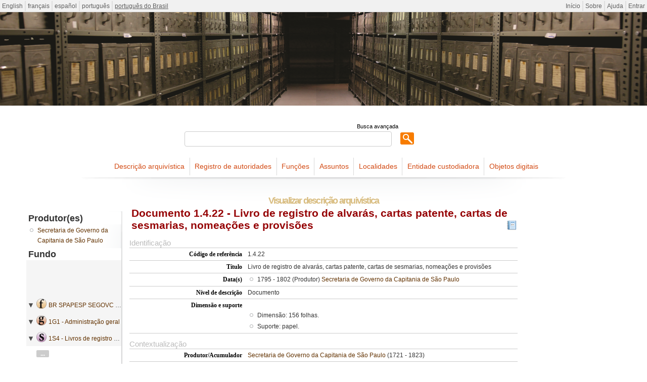

--- FILE ---
content_type: text/html; charset=utf-8
request_url: http://icaatom.arquivoestado.sp.gov.br/ica-atom/index.php/livro-de-registro-de-alvaras-cartas-patente-cartas-de-sesmarias-nomeacoes-e-provisoes-2;isad
body_size: 5056
content:
<!DOCTYPE html PUBLIC "-//W3C//DTD XHTML 1.0 Transitional//EN" "http://www.w3.org/TR/xhtml1/DTD/xhtml1-transitional.dtd">
<html xmlns="http://www.w3.org/1999/xhtml" xml:lang="pt_BR">
  <head>
    <meta http-equiv="Content-Type" content="text/html; charset=utf-8" />
    <meta name="description" content="Descrições arquivísticas do acervo do Arquivo Público do Estado de São Paulo&lt;br&gt;Projeto ICA-AtoM" />
<meta name="title" content="Livro de registro de alvarás, cartas patente, cartas de sesmarias, nomeações e provisões - " />
    <title>Livro de registro de alvarás, cartas patente, cartas de sesmarias, nomeações e provisões - </title>
    <link rel="shortcut icon" href="/ica-atom/favicon.ico"/>
    <link media="all" href="/ica-atom/plugins/sfDrupalPlugin/vendor/drupal/modules/system/system.css" rel="stylesheet" type="text/css" />
<link media="all" href="/ica-atom/plugins/sfDrupalPlugin/vendor/drupal/modules/system/system-behavior.css" rel="stylesheet" type="text/css" />
<link media="all" href="/ica-atom/plugins/sfDrupalPlugin/vendor/drupal/modules/system/system-menus.css" rel="stylesheet" type="text/css" />
<link media="all" href="/ica-atom/plugins/sfDrupalPlugin/vendor/drupal/themes/garland/style.css" rel="stylesheet" type="text/css" />
<link media="print" href="/ica-atom/plugins/sfDrupalPlugin/vendor/drupal/themes/garland/print.css" rel="stylesheet" type="text/css" />
<link href="/ica-atom/vendor/yui/button/assets/skins/sam/button.css" media="screen" rel="stylesheet" type="text/css" />
<link href="/ica-atom/vendor/yui/menu/assets/skins/sam/menu.css" media="screen" rel="stylesheet" type="text/css" />
<link href="/ica-atom/vendor/imageflow/imageflow.packed.css" media="screen" rel="stylesheet" type="text/css" />
<link href="/ica-atom/css/form.css" media="screen" rel="stylesheet" type="text/css" />
<link href="/ica-atom/css/graphic.css" media="screen" rel="stylesheet" type="text/css" />
<link href="/ica-atom/css/main.css" media="screen" rel="stylesheet" type="text/css" />
<link media="all" href="/ica-atom/css/classic.css" rel="stylesheet" type="text/css" />
<link media="all" href="/ica-atom/plugins/EDM0sfCaribouPlugin/css/style.css" rel="stylesheet" type="text/css" />
<link media="print" href="/ica-atom/css/print.css" rel="stylesheet" type="text/css" />
    <script src="/ica-atom/vendor/jquery.js" type="text/javascript"></script>
<script src="/ica-atom/vendor/jquery-ui.js" type="text/javascript"></script>
<script src="/ica-atom/vendor/jquery.expander.js" type="text/javascript"></script>
<script src="/ica-atom/vendor/bootstrap.js" type="text/javascript"></script>
<script src="/ica-atom/plugins/sfDrupalPlugin/vendor/drupal/misc/drupal.js" type="text/javascript"></script>
<script src="/ica-atom/js/qubit.js" type="text/javascript"></script>
<script src="/ica-atom/vendor/yui/yahoo-dom-event/yahoo-dom-event.js" type="text/javascript"></script>
<script src="/ica-atom/vendor/yui/element/element-min.js" type="text/javascript"></script>
<script src="/ica-atom/vendor/yui/button/button-min.js" type="text/javascript"></script>
<script src="/ica-atom/vendor/yui/container/container_core-min.js" type="text/javascript"></script>
<script src="/ica-atom/vendor/yui/menu/menu-min.js" type="text/javascript"></script>
<script src="/ica-atom/vendor/imageflow/imageflow.packed.js" type="text/javascript"></script>
<script src="/ica-atom/js/blank.js" type="text/javascript"></script>
<script src="/ica-atom/js/imageflow.js" type="text/javascript"></script>
<script src="/ica-atom/js/treeView.js" type="text/javascript"></script>
<script src="/ica-atom/plugins/EDM0sfCaribouPlugin/js/navigation.js" type="text/javascript"></script>

    <!-- Global site tag (gtag.js) - Google Analytics -->
    <script async src="https://www.googletagmanager.com/gtag/js?id=G-QPK8YYFVPW"></script>
    <script>
      window.dataLayer = window.dataLayer || [];
      function gtag(){dataLayer.push(arguments);}
      gtag('js', new Date());

      gtag('config', 'G-QPK8YYFVPW');
    </script>

  <script type="text/javascript">
//<![CDATA[
jQuery.extend(Qubit, {"relativeUrlRoot":"\/ica-atom"});
//]]>
</script></head>
  <body class="yui-skin-sam sfIsadPlugin index">

    <div id="page-wrapper">
      <div id="page">

        <div id="update-check">
                  </div>

        <div id="header">
  <div class="section clearfix">

    <div class="section" id="languageMenu">

  <h2 class="element-invisible">Idioma</h2>

  <div class="content">
    <ul class="links">
                                                                                                                                                                                                                                                                                                                                                                                                                                                                                                                                                                                                                                                                                                                                                                                                                                                                                                                                                                                                                                                                                                                                                                                                                                                                                          <li><a href="/ica-atom/index.php/livro-de-registro-de-alvaras-cartas-patente-cartas-de-sesmarias-nomeacoes-e-provisoes-2;isad?sf_culture=en" title="English">English</a></li>
                                <li><a href="/ica-atom/index.php/livro-de-registro-de-alvaras-cartas-patente-cartas-de-sesmarias-nomeacoes-e-provisoes-2;isad?sf_culture=fr" title="français">français</a></li>
                                <li><a href="/ica-atom/index.php/livro-de-registro-de-alvaras-cartas-patente-cartas-de-sesmarias-nomeacoes-e-provisoes-2;isad?sf_culture=es" title="español">español</a></li>
                                <li><a href="/ica-atom/index.php/livro-de-registro-de-alvaras-cartas-patente-cartas-de-sesmarias-nomeacoes-e-provisoes-2;isad?sf_culture=pt" title="português">português</a></li>
                                                                                                                                                                                                                                                                <li class="active"><a href="/ica-atom/index.php/livro-de-registro-de-alvaras-cartas-patente-cartas-de-sesmarias-nomeacoes-e-provisoes-2;isad?sf_culture=pt_BR" title="português do Brasil">português do Brasil</a></li>
                                                                                                                                                                                                                                                                                                                                                                                                                                                                                                                                                                                                                                                                                                                                </ul>
  </div>

</div>

    <div class="section" id="userMenu">

  <h2 class="element-invisible">Menu do usuário</h2>

  <div class="content">
    <ul class="clearfix links">
                        <li><a href="/ica-atom/index.php/" title="Início">Início</a></li>
                                <li><a href="/ica-atom/index.php/about" title="Sobre">Sobre</a></li>
                                <li><a href="http://ica-atom.org/doc/index.php?title=User_manual" title="Ajuda">Ajuda</a></li>
                                              <li><a href="/ica-atom/index.php/;user/login" title="Entrar">Entrar</a></li>
                                </ul>
  </div>

</div>

    
          <div id="name-and-slogan">

                  <h1 id="site-name">
            <a rel="home" title="Início" href="/ica-atom/index.php/"><span></span></a>          </h1>
        
                  <div id="site-slogan">
            Descrições arquivísticas do acervo do Arquivo Público do Estado de São Paulo<br>Projeto ICA-AtoM          </div>
        
      </div> <!-- /#name-and-slogan -->

    
    
  </div> <!-- /.section -->
</div> <!-- /#header -->

<div class="search section">

  <h2 class="element-invisible">Buscar</h2>

  <div class="content">
    <div class="advanced-search">
      <a query_string="" href="/ica-atom/index.php/;search/advanced" title="Busca avançada">Busca avançada</a>    </div>
    <form action="/ica-atom/index.php/;search">
      <input name="query" value=""/>
      <input class="form-submit" type="submit" value="Buscar"/>
    </form>
  </div>

</div>

<div class="browse section">

  <h2 class="element-invisible">Navegar</h2>

  <div class="content">
    <ul class="clearfix links"><li class="leaf" id="node_browseInformationObjects"><a href="/ica-atom/index.php/;informationobject/browse" title="Descrição arquivística">Descrição arquivística</a></li><li class="leaf" id="node_browseActors"><a href="/ica-atom/index.php/;actor/browse" title="Registro de autoridades">Registro de autoridades</a></li><li class="leaf" id="node_browseFunctions"><a href="/ica-atom/index.php/;function/browse" title="Funções">Funções</a></li><li class="leaf" id="node_browseSubjects"><a href="/ica-atom/index.php/;taxonomy/browse/35" title="Assuntos">Assuntos</a></li><li class="leaf" id="node_browsePlaces"><a href="/ica-atom/index.php/;taxonomy/browse/42" title="Localidades">Localidades</a></li><li class="leaf" id="node_browseRepositories"><a href="/ica-atom/index.php/;repository/browse" title="Entidade custodiadora">Entidade custodiadora</a></li><li class="leaf" id="node_browseDigitalObjects"><a href="/ica-atom/index.php/;digitalobject/list" title="Objetos digitais">Objetos digitais</a></li></ul>  </div>

</div>

        
        <div id="main-wrapper">
          <div class="clearfix" id="main">

            <div class="column" id="content">
              <div id="print-date">
                Impressão: 2026-01-18              </div>

              <div class="section">
                
<h1>Visualizar descrição arquivística</h1>

<h1 class="label">
  <span title="Edita descrição arquivística">Documento 1.4.22 - Livro de registro de alvarás, cartas patente, cartas de sesmarias, nomeações e provisões</span>  <div id="action-icons">
  <a id="Reports" title="Relatórios" href="/ica-atom/index.php/livro-de-registro-de-alvaras-cartas-patente-cartas-de-sesmarias-nomeacoes-e-provisoes-2;reports"><img alt="Relatórios" src="/ica-atom/images/report.png" /></a></div>
</h1>

<h1 class="part-of">Parte de Secretaria de Governo da Capitania de São Paulo<img src="http://icaatom.arquivoestado.sp.gov.br/ica-atom/uploads/r/null/1/3/13729/Logo_MoW.jpg" width="300" /></h1>



<div class="section" id="identityArea">

  <span anchor="identityArea" title="Editar zona de identificação"><h2>Identificação</h2></span>
  <div class="field">
  <h3>Código de referência</h3>
  <div>
    1.4.22
  </div>
</div>

  <div class="field">
  <h3>Título</h3>
  <div>
    Livro de registro de alvarás, cartas patente, cartas de sesmarias, nomeações e provisões
  </div>
</div>

  <div class="field">
    <h3>Data(s)</h3>
    <div>
      <ul>
                  <li>
            1795 - 1802 (Produtor)
                          <a href="/ica-atom/index.php/secretaria-de-governo-da-capitania-de-sao-paulo-2;isaar" title="Secretaria de Governo da Capitania de São Paulo">Secretaria de Governo da Capitania de São Paulo</a>                      </li>
              </ul>
    </div>
  </div>

  <div class="field">
  <h3>Nível de descrição</h3>
  <div>
    Documento
  </div>
</div>

  <div class="field">
  <h3>Dimensão e suporte</h3>
  <div>
    <ul><br/><li>Dimensão: 156 folhas.</li><li>Suporte: papel.</li></ul>
  </div>
</div>

</div> <!-- /.section#identityArea -->

<div class="section" id="contextArea">

  <span anchor="contextArea" title="Editar zona de contexto"><h2>Contextualização</h2></span>
    <div class="field">
    <h3>Produtor/Acumulador</h3>
    <div>

              <a title="Inherited from Secretaria de Governo da Capitania de São Paulo&lt;img src=&quot;http://icaatom.arquivoestado.sp.gov.br/ica-atom/uploads/r/null/1/3/13729/Logo_MoW.jpg&quot; width=&quot;300&quot; /&gt;" href="/ica-atom/index.php/secretaria-de-governo-da-capitania-de-sao-paulo-2">Secretaria de Governo da Capitania de São Paulo</a>      
              (1721 - 1823)
      
      
    </div>
  </div>

  
  <div class="field">
  <h3>Entidade custodiadora</h3>
  <div>
    <a title="Inherited from Livros de registro geral de mercês" href="/ica-atom/index.php/arquivo-publico-do-estado-de-s-ao-paulo;isdiah">Arquivo Público do Estado de São Paulo</a>
  </div>
</div>

  <div class="field">
  <h3>História arquivística</h3>
  <div>
    
  </div>
</div>

      <div class="field">
  <h3>Fonte imediata de aquisição ou transferência</h3>
  <div>
    
  </div>
</div>
  
</div> <!-- /.section#contextArea -->

<div class="section" id="contentAndStructureArea">

  <span anchor="contentAndStructureArea" title="Editar zona do conteúdo e estrutura"><h2>Conteúdo e estrutura</h2></span>
  <div class="field">
  <h3>Conteúdo</h3>
  <div>
    Livro de registro de patentes, provisões, cartas de sesmarias, alvarás e nomeações. Contém o registro da nomeação de Antônio Manuel de Melo Castro e Mendonça, governador da capitania de São Paulo.<br/><ul><br/><li>Livro nº 27</li></ul>
  </div>
</div>

      <div class="field">
  <h3>Avaliação, selecção e eliminação</h3>
  <div>
    
  </div>
</div>
  
  <div class="field">
  <h3>Accruals</h3>
  <div>
    
  </div>
</div>

  <div class="field">
  <h3>Classificação</h3>
  <div>
    
  </div>
</div>

</div> <!-- /.section#contentAndStructureArea -->

<div class="section" id="conditionsOfAccessAndUseArea">

  <span anchor="conditionsOfAccessAndUseArea" title="Editar zona das condições de acesso e utilização"><h2>Condições de acesso e utilização </h2></span>
  <div class="field">
  <h3>Condições de acesso</h3>
  <div>
    
  </div>
</div>

  <div class="field">
  <h3>Condiçoes de reprodução</h3>
  <div>
    
  </div>
</div>

  <div class="field">
    <h3>Idioma(s) do(s) documento(s)</h3>
    <div>
      <ul>
              </ul>
    </div>
  </div>

  <div class="field">
    <h3>Escrita(s)</h3>
    <div>
      <ul>
              </ul>
    </div>
  </div>

  <div class="field">
  <h3>Notas ao idioma e script</h3>
  <div>
    
  </div>
</div>

      <div class="field">
  <h3>Características físicas e requisitos técnicos</h3>
  <div>
    
  </div>
</div>
  
  <div class="field">
  <h3>Instrumentos de descrição</h3>
  <div>
    
  </div>
</div>

</div> <!-- /.section#conditionsOfAccessAndUseArea -->

<div class="section" id="alliedMaterialsArea">

  <span anchor="alliedMaterialsArea" title="Editar zona da documentação associada"><h2>Documentação associada</h2></span>
  <div class="field">
  <h3>Existência e localização de originais</h3>
  <div>
    
  </div>
</div>

  <div class="field">
  <h3>Existência e localização de cópias</h3>
  <div>
    
  </div>
</div>

  <div class="field">
  <h3>Unidades de descrição relacionadas</h3>
  <div>
    
  </div>
</div>

      <div class="field">
  <h3>Nota de publicação</h3>
  <div>
    <a href="http://bibdig.biblioteca.unesp.br/bd/bfr/or/10.5016_10-ORDCISP-01-04_volume_04/" target="_blank">SECRETARIA DA EDUCAÇÃO E SAÚDE PÚBLICA. Repertório das sesmarias concedidas pelos capitães generais de São Paulo, desde 1721-1821. Organizado pela Secção Histórica do Departamento do Arquivo do Estado. Vol. 4. São Paulo: Tipografia do Globo, 1944. (Sesmarias, 4)</a>
  </div>
</div>
  
</div> <!-- /.section#alliedMaterialsArea -->

<div class="section" id="notesArea">

  <span anchor="notesArea" title="Editar zona das notas"><h2>Notas</h2></span>
  
</div> <!-- /.section#notesArea -->

<div class="section" id="accessPointsArea">

  <span anchor="accessPointsArea" title="Editar pontos de acesso"><h2>Pontos de acesso</h2></span>
  <div class="field">
  <h3>Assuntos relacionados</h3>
  <div>
    <ul>
          </ul>
  </div>
</div>

  <div class="field">
  <h3>Localidades relacionadas</h3>
  <div>
    <ul>
          </ul>
  </div>
</div>

  <div class="field">
  <h3>Nomes relacionados</h3>
  <div>
    <ul>

                        <li><a href="/ica-atom/index.php/secretaria-de-governo-da-capitania-de-sao-paulo-2" title="Secretaria de Governo da Capitania de São Paulo">Secretaria de Governo da Capitania de São Paulo</a> <span class="note2">(Produtor)</span></li>
              
      
    </ul>
  </div>
</div>

</div> <!-- /.section -->

<div class="section" id="descriptionControlArea">

  <span anchor="descriptionControlArea" title="Editar zona do controle da descrição "><h2>Controle da descrição</h2></span>
      <div class="field">
  <h3>Identificador da descrição</h3>
  <div>
    BR SPAPESP
  </div>
</div>
  
      <div class="field">
  <h3>identificador da instituição</h3>
  <div>
    
  </div>
</div>
  
      <div class="field">
  <h3>Regras ou convenções utilizadas</h3>
  <div>
    
  </div>
</div>
  
      <div class="field">
  <h3>Estatuto</h3>
  <div>
    
  </div>
</div>
  
      <div class="field">
  <h3>Nível de detalhe</h3>
  <div>
    
  </div>
</div>
  
      <div class="field">
  <h3>Data(s) da descrição</h3>
  <div>
    2016
  </div>
</div>
  
      <div class="field">
      <h3>Idioma(s)</h3>
      <div>
        <ul>
                  </ul>
      </div>
    </div>
  
      <div class="field">
      <h3>Script(s)</h3>
      <div>
        <ul>
                  </ul>
      </div>
    </div>
  
      <div class="field">
  <h3>Fontes</h3>
  <div>
    
  </div>
</div>
  
            <div class="field">
  <h3>Nota do arquivista</h3>
  <div>
    Centro de Acervo Permanente / APESP<br/>
  </div>
</div>
      
</div> <!-- /.section#descriptionControlArea -->



<div class="section" id="accessionArea">

  <h2>Accession area</h2>

  
</div> <!-- /.section#accessionArea -->

<div class="actions section">

  <h2 class="element-invisible">Ações</h2>

  <div class="content">
    <ul class="clearfix links">

      
      
      
      
    </ul>
  </div>

</div>
              </div> <!-- /.section -->
            </div> <!-- /.column#content -->

            <div class="column sidebar" id="sidebar-first">
  <div class="section">

    
<div class="field">
  <h3>Produtor(es)</h3>
  <div>
    <ul>
              <li>
                      <a title="Inherited from Secretaria de Governo da Capitania de São Paulo&lt;img src=&quot;http://icaatom.arquivoestado.sp.gov.br/ica-atom/uploads/r/null/1/3/13729/Logo_MoW.jpg&quot; width=&quot;300&quot; /&gt;" href="/ica-atom/index.php/secretaria-de-governo-da-capitania-de-sao-paulo-2;isaar">Secretaria de Governo da Capitania de São Paulo</a>                  </li>
          </ul>
  </div>
</div>


<div>
  <h3>
          Fundo      </h3>
  <div>
    <div id="treeview" data-current-id="12836" data-sortable="false">

  <ul class="unstyled">

                          <li class="ancestor root" data-xhr-location="/ica-atom/index.php/secretaria-de-governo-da-capitania-de-sao-paulo;informationobject/treeView" data-title="Fundo - publicado" data-content="Secretaria de Governo da Capitania de S&atilde;o Paulo&lt;img src=&quot;http://icaatom.arquivoestado.sp.gov.br/ica-atom/uploads/r/null/1/3/13729/Logo_MoW.jpg&quot; width=&quot;300&quot; /&gt;"><i></i>&nbsp;<span class="levelOfDescription">Fundo</span><a title="" href="/ica-atom/index.php/secretaria-de-governo-da-capitania-de-sao-paulo;isad">BR SPAPESP SEGOVC&nbsp;-&nbsp;Secretaria de Governo da Capitania de São Paulo<img src="http://icaatom.arquivoestado.sp.gov.br/ica-atom/uploads/r/null/1/3/13729/Logo_MoW.jpg" width="300" /></a></li>                <li class="ancestor" data-xhr-location="/ica-atom/index.php/administracao-geral;informationobject/treeView" data-title="Grupo - publicado" data-content="Administra&ccedil;&atilde;o geral"><i></i>&nbsp;<span class="levelOfDescription">Grupo</span><a title="" href="/ica-atom/index.php/administracao-geral;isad">1G1&nbsp;-&nbsp;Administração geral</a></li>                <li class="ancestor" data-xhr-location="/ica-atom/index.php/livros-de-registro-geral-de-merces-3;informationobject/treeView" data-title="S&eacute;rie - publicado" data-content="Livros de registro geral de merc&ecirc;s"><i></i>&nbsp;<span class="levelOfDescription">Série</span><a title="" href="/ica-atom/index.php/livros-de-registro-geral-de-merces-3;isad">1S4&nbsp;-&nbsp;Livros de registro geral de mercês</a></li>    
        
                    <li class="more" data-xhr-location="/ica-atom/index.php/livro-de-registro-de-cartas-patente-cartas-regias-instrucoes-e-provisoes-3;informationobject/treeView" data-content="&lt;em&gt;Sem t&iacute;tulo&lt;/em&gt;"><a href="#">...</a></li>      
                              <li data-xhr-location="/ica-atom/index.php/livro-de-registro-de-cartas-patente-cartas-regias-instrucoes-e-provisoes-3;informationobject/treeView" data-title="Documento - publicado" data-content="Livro de registro de cartas patente, cartas r&eacute;gias, instru&ccedil;&otilde;es e provis&otilde;es"><span class="levelOfDescription">Documento</span><a title="" href="/ica-atom/index.php/livro-de-registro-de-cartas-patente-cartas-regias-instrucoes-e-provisoes-3;isad">1.4.160&nbsp;-&nbsp;Livro de registro de cartas patente, cartas régias, instruções e provisões</a></li>                  <li data-xhr-location="/ica-atom/index.php/livro-de-registro-de-alvaras-cartas-patente-cartas-de-sesmarias-nomeacoes-e-provisoes;informationobject/treeView" data-title="Documento - publicado" data-content="Livro de registro de alvar&aacute;s, cartas patente, cartas de sesmarias, nomea&ccedil;&otilde;es e provis&otilde;es"><span class="levelOfDescription">Documento</span><a title="" href="/ica-atom/index.php/livro-de-registro-de-alvaras-cartas-patente-cartas-de-sesmarias-nomeacoes-e-provisoes;isad">1.1.726&nbsp;-&nbsp;Livro de registro de alvarás, cartas patente, cartas de sesmarias, nomeações e provisões</a></li>                  <li data-xhr-location="/ica-atom/index.php/livro-de-registro-de-cartas-patente-cartas-de-sesmarias-nombramentos-e-provisoes-4;informationobject/treeView" data-title="Documento - publicado" data-content="Livro de registro de cartas patente, cartas de sesmarias, nombramentos e provis&otilde;es"><span class="levelOfDescription">Documento</span><a title="" href="/ica-atom/index.php/livro-de-registro-de-cartas-patente-cartas-de-sesmarias-nombramentos-e-provisoes-4;isad">1.1.727&nbsp;-&nbsp;Livro de registro de cartas patente, cartas de sesmarias, nombramentos e provisões</a></li>                  <li data-xhr-location="/ica-atom/index.php/livro-de-registro-de-cartas-patente-cartas-de-sesmarias-nombramentos-e-provisoes-5;informationobject/treeView" data-title="Documento - publicado" data-content="Livro de registro de cartas patente, cartas de sesmarias, nombramentos e provis&otilde;es"><span class="levelOfDescription">Documento</span><a title="" href="/ica-atom/index.php/livro-de-registro-de-cartas-patente-cartas-de-sesmarias-nombramentos-e-provisoes-5;isad">1.1.728&nbsp;-&nbsp;Livro de registro de cartas patente, cartas de sesmarias, nombramentos e provisões</a></li>              
    
        <li class="active" data-xhr-location="/ica-atom/index.php/livro-de-registro-de-alvaras-cartas-patente-cartas-de-sesmarias-nomeacoes-e-provisoes-2;informationobject/treeView" data-title="Documento - publicado" data-content="Livro de registro de alvar&aacute;s, cartas patente, cartas de sesmarias, nomea&ccedil;&otilde;es e provis&otilde;es"><span class="levelOfDescription">Documento</span><a title="" href="/ica-atom/index.php/livro-de-registro-de-alvaras-cartas-patente-cartas-de-sesmarias-nomeacoes-e-provisoes-2;isad">1.4.22&nbsp;-&nbsp;Livro de registro de alvarás, cartas patente, cartas de sesmarias, nomeações e provisões</a></li>
        
                    <li data-xhr-location="/ica-atom/index.php/livro-de-registro-de-cartas-patente-cartas-de-sesmarias-nombramentos-e-provisoes-6;informationobject/treeView" data-title="Documento - publicado" data-content="Livro de registro de cartas patente, cartas de sesmarias, nombramentos e provis&otilde;es"><span class="levelOfDescription">Documento</span><a title="" href="/ica-atom/index.php/livro-de-registro-de-cartas-patente-cartas-de-sesmarias-nombramentos-e-provisoes-6;isad">1.4.23&nbsp;-&nbsp;Livro de registro de cartas patente, cartas de sesmarias, nombramentos e provisões</a></li>              <li data-xhr-location="/ica-atom/index.php/livro-de-registro-de-apostilas-cartas-patente-cartas-de-sesmarias-nombramentos-e-provisoes;informationobject/treeView" data-title="Documento - publicado" data-content="Livro de registro de apostilas, cartas patente, cartas de sesmarias, nombramentos e provis&otilde;es"><span class="levelOfDescription">Documento</span><a title="" href="/ica-atom/index.php/livro-de-registro-de-apostilas-cartas-patente-cartas-de-sesmarias-nombramentos-e-provisoes;isad">1.1.729&nbsp;-&nbsp;Livro de registro de apostilas, cartas patente, cartas de sesmarias, nombramentos e provisões</a></li>              <li data-xhr-location="/ica-atom/index.php/livro-de-registro-de-apostilas-cartas-patente-cartas-de-sesmarias-nombramentos-e-provisoes-2;informationobject/treeView" data-title="Documento - publicado" data-content="Livro de registro de apostilas, cartas patente, cartas de sesmarias, nombramentos e provis&otilde;es"><span class="levelOfDescription">Documento</span><a title="" href="/ica-atom/index.php/livro-de-registro-de-apostilas-cartas-patente-cartas-de-sesmarias-nombramentos-e-provisoes-2;isad">1.1.730&nbsp;-&nbsp;Livro de registro de apostilas, cartas patente, cartas de sesmarias, nombramentos e provisões</a></li>              <li data-xhr-location="/ica-atom/index.php/livro-de-registro-de-cartas-de-oficio-licencas-e-provisoes;informationobject/treeView" data-title="Documento - publicado" data-content="Livro de registro de cartas de of&iacute;cio, licen&ccedil;as e provis&otilde;es"><span class="levelOfDescription">Documento</span><a title="" href="/ica-atom/index.php/livro-de-registro-de-cartas-de-oficio-licencas-e-provisoes;isad">1.4.190&nbsp;-&nbsp;Livro de registro de cartas de ofício, licenças e provisões</a></li>      
                          <li class="more" data-xhr-location="/ica-atom/index.php/livro-de-registro-de-cartas-de-oficio-licencas-e-provisoes;informationobject/treeView" data-content="&lt;em&gt;Sem t&iacute;tulo&lt;/em&gt;"><a href="#">...</a></li>      
    
  </ul>

</div>
  </div>
</div>

<div class="section">

  <h2>Importar</h2>

  <div class="content">
    <ul class="clearfix">

      <li><a href="/ica-atom/index.php/livro-de-registro-de-alvaras-cartas-patente-cartas-de-sesmarias-nomeacoes-e-provisoes-2;object/importSelect?type=xml" title="XML">XML</a></li>
      <li><a href="/ica-atom/index.php/livro-de-registro-de-alvaras-cartas-patente-cartas-de-sesmarias-nomeacoes-e-provisoes-2;object/importSelect?type=csv" title="CSV">CSV</a></li>

    </ul>
  </div>

</div>

<div class="section">

  <h2>Exportar</h2>

  <div class="content">
    <ul class="clearfix">

      <li><a href="/ica-atom/index.php/livro-de-registro-de-alvaras-cartas-patente-cartas-de-sesmarias-nomeacoes-e-provisoes-2;dc?sf_format=xml" title="Dublin Core 1.1 XML">Dublin Core 1.1 XML</a></li>
      <li><a href="/ica-atom/index.php/livro-de-registro-de-alvaras-cartas-patente-cartas-de-sesmarias-nomeacoes-e-provisoes-2;ead?sf_format=xml" title="EAD 2002 XML">EAD 2002 XML</a></li>

      
    </ul>
  </div>

</div>


  </div> <!-- /.section -->
</div> <!-- /.column.sidebar#sidebar-first -->

          </div> <!-- /#main -->
        </div> <!-- /#main-wrapper -->

        <div id="footer">
  <div class="section">

    <a href="http://validator.w3.org/check?uri=http%3A%2F%2Ficaatom.arquivoestado.sp.gov.br%2Fica-atom%2Findex.php%2Flivro-de-registro-de-alvaras-cartas-patente-cartas-de-sesmarias-nomeacoes-e-provisoes-2%3Bisad%3Fsymfony%3D9ceghacrbak2d6v1b8hek72s72&amp;ss=1" title=""><img alt="Esta é uma página XHTML 1.0 válida" src="/ica-atom/images/xhtml10.png" /></a>
    
    
  </div> <!-- /.section -->
</div> <!-- /#footer -->

      </div> <!-- /#page -->
    </div> <!-- /#page-wrapper -->

  </body>
</html>


--- FILE ---
content_type: text/css
request_url: http://icaatom.arquivoestado.sp.gov.br/ica-atom/css/main.css
body_size: 1535
content:
/* Override Drupal's background */

body,
#wrapper,
#wrapper #container #center #squeeze,
#wrapper #container #center .right-corner,
#wrapper #container #center .right-corner .left-corner
{
  background: white;
}

/* Position logo to the right of title */

#wrapper #container #header h1 img
{
  float: right;

  /* This is the width of the logo image.  Otherwise its right margin is
   * aligned with the right margin of the title. */
  left: 80px;

  position: relative;
}

/* Add style to Qubit logo text */

#wrapper #container #header h1 div
{
  color: #FC6E3C;
  font-family: Verdana, serif;
  font-size: 4em;
  font-weight: bold;
  letter-spacing: -0.1ex;
}

#wrapper #container #header h1 div:first-letter
{
  color: #CC3204;
  font-size: 115%;
}

/* Drop decoration, margin, and padding from lists in YUI autocomplete widgets (IE6/IE7) */

.yui-ac ul
{
  list-style-image: none;
}

/* Drop decoration, margin, and padding from lists in the context menu */

.contextMenu ul
{
  margin: 0;
  padding: 0;
  list-style-image: none;
}

.contextMenu ul li
{
  background: none;
  margin: 2px;
  padding: 0;
  border-top: 1px dotted #999;
}

.contextMenu ul li:first-child
{
  border-top: 0;
}

/* Fixes for Drupal and YUI to play together */

.ygtvitem table
{
  margin: 0;
}

.ygtvitem tbody
{
  border: 0;
}

.ygtvitem td,
.ygtvitem th
{
  padding: 0;
}

/* Drop decoration, margin, and padding from lists in YUI menus */

.yuimenu ul
{
  margin: 0;
  padding: 0;
}

.yuimenu ul li
{
  list-style-image: none;
  margin: 0;
  padding: 0;
}

/* Translation interface customizations */

#l10n-client
{
  border-top: 2px solid #000;
}

#l10n-client .label
{
  /* Reset .label */

  background: transparent;
  font-size: inherit;
  padding: 0;
}

#l10n-client .labels
{
  background: #fd0;
}

#l10n-client .string-list li.translated
{
  background: transparent;
  border-bottom-color: #ddd;
  color: #000;
}

#l10n-client .string-list li.translated:hover
{
  background: #ace;
}

#l10n-client .string-list li.translated:active
{
  background: #8ac;
}

#l10n-client .string-list li.untranslated
{
  background: #ffd;
  border-bottom-color: #fd0;
  color: #000;
}

#l10n-client .string-list li.untranslated:hover
{
  background: #ace;
}

#l10n-client .string-list li.untranslated:active
{
  background: #ffd;
}

#l10n-client-form .source textarea
{
  background: #ffd;
  border: 1px dashed #fd0;
  color: #000;
}

/* Lowercase menus */

#menu-main,
.menu-quick-links,
.menu-secondary
{
  text-transform: lowercase;
}

/* Fix YUI autocomplete, consistent style for autocomplete labels */

.yui-skin-sam .yui-ac
{
  font-family: inherit;
}

.yui-skin-sam .yui-ac-input
{
  position: static;
}

/* Flowplayer width and height */

.flowplayer
{
  display: block;
  height: 300px;
  width: 435px;
}

.audio
{
  height: 24px;
}

/* odd&even divs */
.odd {
  background-color: #edf5fa;
  border-bottom: 1px solid #ccc;
  padding: 0.2em 0.6em;
}

.even {
  background-color: #fff;
  border-bottom: 1px solid #ccc;
  padding: 0.2em 0.6em;
}

/* Override Drupal's default list style for Symfony .radio-list */
ul.radio_list,
ul.radio_list li,
ul.radio_list li:hover,
ul.checkbox_list,
ul.checkbox_list li,
ul.checkbox_list li:hover
{
  list-style: none;
}

ul.radio_list,
ul.checkbox_list
{
  padding-left: 0;
}

ul.radio_list label,
ul.checkbox_list label
{
  display: inline;
  float: none;
}

/* Digital object browser */

.digital-object-browser {

  zoom: 1;
}

.digital-object-browser:before,
.digital-object-browser:after {
  display: table;
  content: '';
}

.digital-object-browser:after {
  clear: both;
}

.digital-object-browser ul {

  margin-left: -10px;

}

.digital-object-browser li {
  display: inline;
  float: left;
  margin-left: 10px;
  margin-bottom: 10px;
  position: relative;
  text-align: center;
  background-color: #eee;
  padding: 4px;
  box-shadow: 2px 2px 2px #bbb;
  -moz-box-shadow: 2px 2px 2px #bbb;
  -webkit-box-shadow: 2px 2px 2px #bbb;
  border: 1px solid #999;
}

.digital-object-browser a {

  display: block;

}

.digital-object-detail {

  position: absolute;
  background-color: White;
  width: 180px;
  height: auto;
  z-index: 15000;
  text-align: center;
  padding: 0 10px;

  border: 1px solid #666;
  box-shadow: 0px 0px 2px #999;
  -moz-box-shadow: 0px 0px 2px #999;
  -webkit-box-shadow: 0px 0px 2px #999;

  -webkit-box-sizing: border-box;
  -moz-box-sizing: border-box;
  box-sizing: border-box;
}

.digital-object-detail > .img {

  margin: 0 -10px 10px -10px;
  background-color: #eee;
  padding: 10px 0;
  border: 1px solid #d6d6d6;

}

.digital-object-detail > h2 {

  margin-bottom: 10px;

}

.digital-object-detail > h2 > a {

  display: inline;

}

.digital-object-detail > .field {

  margin-bottom: 10px;

}

.digital-object-detail * {

  position: static;
  font-size: 12px;
  line-height: 1em;
  margin: 0;
  padding: 0;

}

/* Hide printables */
#print-date
{
  display: none;
}

h1.part-of
{
  display: none;
}


--- FILE ---
content_type: application/javascript
request_url: http://icaatom.arquivoestado.sp.gov.br/ica-atom/plugins/EDM0sfCaribouPlugin/js/navigation.js
body_size: 449
content:
// $Id: navigation.js 8838 2010-11-13 01:09:54Z david $

	// alert("oi");
	// document.getElementById("pool").innerHTML= "2";

(function ($)
  {
    Drupal.behaviors.navigation = {
      attach: function (context)
        {
          var time = 0;
          var timeout;

          $('#navigation li:not(.links .links li)', context)
            .focusin(function ()
              {
                $('#navigation .links .links:not(.links .links .links)', context)
                  .not($('.links', this))
                  .hide();

                $('.links:not(.links .links .links)', this).show();
              })
            .focusout(function ()
              {
                $('.links:not(.links .links .links)', this).hide();
              })
            .hover(function ()
              {
                clearTimeout(timeout);

                $('#navigation .links .links:not(.links .links .links)', context)
                  .not($('.links', this))
                  .hide();

                var li = this;
                timeout = setTimeout(function ()
                  {
                    $('.links:not(.links .links .links)', li).show();
                  }, 256);
              }, function ()
              {
                clearTimeout(timeout);

                var li = this;
                timeout = setTimeout(function ()
                  {
                    $('.links:not(.links .links .links)', li).hide();

                    time = 0;
                  }, time);
              });

          $('#navigation .links .links:not(.links .links .links)', context).mouseenter(function ()
            {
              time = 1024;
            });
        } };
  })(jQuery);
